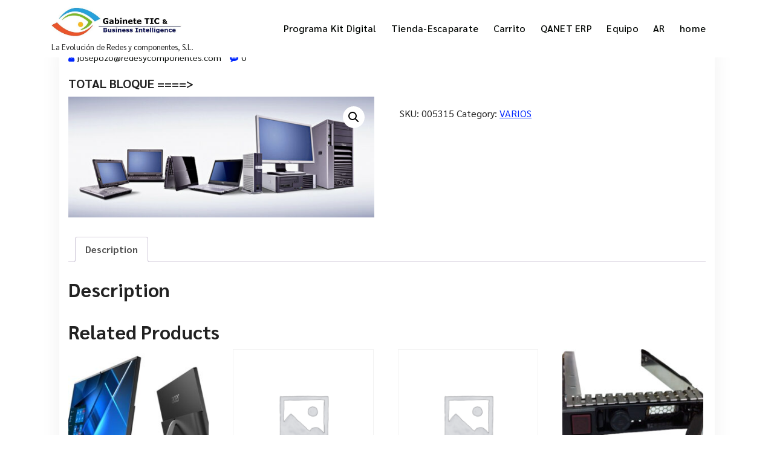

--- FILE ---
content_type: text/html; charset=UTF-8
request_url: https://gabinetetic.es/product/total-bloque/
body_size: 17316
content:
<!DOCTYPE html>
<html dir="ltr" lang="es" prefix="og: https://ogp.me/ns#">
	<head>
		<meta charset="UTF-8">
		<meta name="viewport" content="width=device-width, initial-scale=1">
		<link rel="profile" href="https://gmpg.org/xfn/11">
		
		<link rel="dns-prefetch" href="//cdn.hu-manity.co" />
		<!-- Cookie Compliance -->
		<script type="text/javascript">var huOptions = {"appID":"gabinetetices-20ed38b","currentLanguage":"es","blocking":false,"globalCookie":false};</script>
		<script type="text/javascript" src="//cdn.hu-manity.co/hu-banner.min.js"></script><title>TOTAL BLOQUE ====&gt; - Gabinete Tic</title>

		<!-- All in One SEO 4.6.0 - aioseo.com -->
		<meta name="robots" content="max-image-preview:large" />
		<link rel="canonical" href="https://gabinetetic.es/product/total-bloque/" />
		<meta name="generator" content="All in One SEO (AIOSEO) 4.6.0" />
		<meta property="og:locale" content="es_ES" />
		<meta property="og:site_name" content="Gabinete Tic - La Evolución de Redes y componentes, S.L." />
		<meta property="og:type" content="article" />
		<meta property="og:title" content="TOTAL BLOQUE ====&gt; - Gabinete Tic" />
		<meta property="og:url" content="https://gabinetetic.es/product/total-bloque/" />
		<meta property="og:image" content="https://gabinetetic.es/wp-content/uploads/2021/11/cropped-cropped-JP-LogoyTextoColor.jpg" />
		<meta property="og:image:secure_url" content="https://gabinetetic.es/wp-content/uploads/2021/11/cropped-cropped-JP-LogoyTextoColor.jpg" />
		<meta property="article:published_time" content="2022-03-28T13:19:56+00:00" />
		<meta property="article:modified_time" content="2022-05-25T06:46:08+00:00" />
		<meta name="twitter:card" content="summary" />
		<meta name="twitter:title" content="TOTAL BLOQUE ====&gt; - Gabinete Tic" />
		<meta name="twitter:image" content="https://gabinetetic.es/wp-content/uploads/2021/11/cropped-cropped-JP-LogoyTextoColor.jpg" />
		<script type="application/ld+json" class="aioseo-schema">
			{"@context":"https:\/\/schema.org","@graph":[{"@type":"BreadcrumbList","@id":"https:\/\/gabinetetic.es\/product\/total-bloque\/#breadcrumblist","itemListElement":[{"@type":"ListItem","@id":"https:\/\/gabinetetic.es\/#listItem","position":1,"name":"Hogar","item":"https:\/\/gabinetetic.es\/","nextItem":"https:\/\/gabinetetic.es\/product\/total-bloque\/#listItem"},{"@type":"ListItem","@id":"https:\/\/gabinetetic.es\/product\/total-bloque\/#listItem","position":2,"name":"TOTAL BLOQUE ====&gt;","previousItem":"https:\/\/gabinetetic.es\/#listItem"}]},{"@type":"ItemPage","@id":"https:\/\/gabinetetic.es\/product\/total-bloque\/#itempage","url":"https:\/\/gabinetetic.es\/product\/total-bloque\/","name":"TOTAL BLOQUE ====> - Gabinete Tic","inLanguage":"es-ES","isPartOf":{"@id":"https:\/\/gabinetetic.es\/#website"},"breadcrumb":{"@id":"https:\/\/gabinetetic.es\/product\/total-bloque\/#breadcrumblist"},"image":{"@type":"ImageObject","url":"https:\/\/gabinetetic.es\/wp-content\/uploads\/2022\/03\/005315.jpg","@id":"https:\/\/gabinetetic.es\/product\/total-bloque\/#mainImage","width":780,"height":308},"primaryImageOfPage":{"@id":"https:\/\/gabinetetic.es\/product\/total-bloque\/#mainImage"},"datePublished":"2022-03-28T15:19:56+02:00","dateModified":"2022-05-25T08:46:08+02:00"},{"@type":"Organization","@id":"https:\/\/gabinetetic.es\/#organization","name":"gabinetetic.es","url":"https:\/\/gabinetetic.es\/","logo":{"@type":"ImageObject","url":"https:\/\/gabinetetic.es\/wp-content\/uploads\/2021\/11\/cropped-JP-LogoyTextoColor.jpg","@id":"https:\/\/gabinetetic.es\/product\/total-bloque\/#organizationLogo","width":862,"height":360},"image":{"@id":"https:\/\/gabinetetic.es\/product\/total-bloque\/#organizationLogo"},"contactPoint":{"@type":"ContactPoint","telephone":"+34957600434","contactType":"Customer Support"}},{"@type":"WebSite","@id":"https:\/\/gabinetetic.es\/#website","url":"https:\/\/gabinetetic.es\/","name":"Gabinete Tic","description":"La Evoluci\u00f3n de Redes y componentes, S.L.","inLanguage":"es-ES","publisher":{"@id":"https:\/\/gabinetetic.es\/#organization"}}]}
		</script>
		<!-- All in One SEO -->

<script>window._wca = window._wca || [];</script>
<link rel='dns-prefetch' href='//stats.wp.com' />
<link rel='dns-prefetch' href='//fonts.googleapis.com' />
<link rel="alternate" type="application/rss+xml" title="Gabinete Tic &raquo; Feed" href="https://gabinetetic.es/feed/" />
<link rel="alternate" type="application/rss+xml" title="Gabinete Tic &raquo; Feed de los comentarios" href="https://gabinetetic.es/comments/feed/" />
<link rel="alternate" type="application/rss+xml" title="Gabinete Tic &raquo; Comentario TOTAL BLOQUE ====&gt; del feed" href="https://gabinetetic.es/product/total-bloque/feed/" />
<link rel="alternate" title="oEmbed (JSON)" type="application/json+oembed" href="https://gabinetetic.es/wp-json/oembed/1.0/embed?url=https%3A%2F%2Fgabinetetic.es%2Fproduct%2Ftotal-bloque%2F" />
<link rel="alternate" title="oEmbed (XML)" type="text/xml+oembed" href="https://gabinetetic.es/wp-json/oembed/1.0/embed?url=https%3A%2F%2Fgabinetetic.es%2Fproduct%2Ftotal-bloque%2F&#038;format=xml" />
<style id='wp-img-auto-sizes-contain-inline-css' type='text/css'>
img:is([sizes=auto i],[sizes^="auto," i]){contain-intrinsic-size:3000px 1500px}
/*# sourceURL=wp-img-auto-sizes-contain-inline-css */
</style>

<style id='cf-frontend-style-inline-css' type='text/css'>
@font-face {
	font-family: 'Gill Standar regular';
	font-weight: 100;
	font-display: auto;
	src: url('https://gabinetetic.es/wp-content/uploads/2022/03/gill-sans-mt-std-light.otf') format('OpenType');
}
@font-face {
	font-family: 'Gill Sans';
	font-weight: 100;
	font-display: auto;
	src: url('https://gabinetetic.es/wp-content/uploads/2022/03/gill-sans-1.otf') format('OpenType');
}
@font-face {
	font-family: 'Gill Sans';
	font-weight: 100;
	font-display: auto;
	src: url('https://gabinetetic.es/wp-content/uploads/2022/03/gill-sans-1.otf') format('OpenType');
}
@font-face {
	font-family: 'Gill Light Italic';
	font-weight: 100;
	font-display: auto;
	src: url('https://gabinetetic.es/wp-content/uploads/2022/03/gill-sans-light-italic-1.ttf') format('truetype');
}
@font-face {
	font-family: 'Gill Light Italic';
	font-weight: 100;
	font-display: auto;
	src: url('https://gabinetetic.es/wp-content/uploads/2022/03/gill-sans-light-italic-1.ttf') format('truetype');
}
/*# sourceURL=cf-frontend-style-inline-css */
</style>
<style id='wp-emoji-styles-inline-css' type='text/css'>

	img.wp-smiley, img.emoji {
		display: inline !important;
		border: none !important;
		box-shadow: none !important;
		height: 1em !important;
		width: 1em !important;
		margin: 0 0.07em !important;
		vertical-align: -0.1em !important;
		background: none !important;
		padding: 0 !important;
	}
/*# sourceURL=wp-emoji-styles-inline-css */
</style>
<link rel='stylesheet' id='wp-block-library-css' href='https://gabinetetic.es/wp-includes/css/dist/block-library/style.min.css?ver=6.9' type='text/css' media='all' />
<style id='wp-block-library-inline-css' type='text/css'>
.has-text-align-justify{text-align:justify;}

/*# sourceURL=wp-block-library-inline-css */
</style><style id='global-styles-inline-css' type='text/css'>
:root{--wp--preset--aspect-ratio--square: 1;--wp--preset--aspect-ratio--4-3: 4/3;--wp--preset--aspect-ratio--3-4: 3/4;--wp--preset--aspect-ratio--3-2: 3/2;--wp--preset--aspect-ratio--2-3: 2/3;--wp--preset--aspect-ratio--16-9: 16/9;--wp--preset--aspect-ratio--9-16: 9/16;--wp--preset--color--black: #000000;--wp--preset--color--cyan-bluish-gray: #abb8c3;--wp--preset--color--white: #ffffff;--wp--preset--color--pale-pink: #f78da7;--wp--preset--color--vivid-red: #cf2e2e;--wp--preset--color--luminous-vivid-orange: #ff6900;--wp--preset--color--luminous-vivid-amber: #fcb900;--wp--preset--color--light-green-cyan: #7bdcb5;--wp--preset--color--vivid-green-cyan: #00d084;--wp--preset--color--pale-cyan-blue: #8ed1fc;--wp--preset--color--vivid-cyan-blue: #0693e3;--wp--preset--color--vivid-purple: #9b51e0;--wp--preset--gradient--vivid-cyan-blue-to-vivid-purple: linear-gradient(135deg,rgb(6,147,227) 0%,rgb(155,81,224) 100%);--wp--preset--gradient--light-green-cyan-to-vivid-green-cyan: linear-gradient(135deg,rgb(122,220,180) 0%,rgb(0,208,130) 100%);--wp--preset--gradient--luminous-vivid-amber-to-luminous-vivid-orange: linear-gradient(135deg,rgb(252,185,0) 0%,rgb(255,105,0) 100%);--wp--preset--gradient--luminous-vivid-orange-to-vivid-red: linear-gradient(135deg,rgb(255,105,0) 0%,rgb(207,46,46) 100%);--wp--preset--gradient--very-light-gray-to-cyan-bluish-gray: linear-gradient(135deg,rgb(238,238,238) 0%,rgb(169,184,195) 100%);--wp--preset--gradient--cool-to-warm-spectrum: linear-gradient(135deg,rgb(74,234,220) 0%,rgb(151,120,209) 20%,rgb(207,42,186) 40%,rgb(238,44,130) 60%,rgb(251,105,98) 80%,rgb(254,248,76) 100%);--wp--preset--gradient--blush-light-purple: linear-gradient(135deg,rgb(255,206,236) 0%,rgb(152,150,240) 100%);--wp--preset--gradient--blush-bordeaux: linear-gradient(135deg,rgb(254,205,165) 0%,rgb(254,45,45) 50%,rgb(107,0,62) 100%);--wp--preset--gradient--luminous-dusk: linear-gradient(135deg,rgb(255,203,112) 0%,rgb(199,81,192) 50%,rgb(65,88,208) 100%);--wp--preset--gradient--pale-ocean: linear-gradient(135deg,rgb(255,245,203) 0%,rgb(182,227,212) 50%,rgb(51,167,181) 100%);--wp--preset--gradient--electric-grass: linear-gradient(135deg,rgb(202,248,128) 0%,rgb(113,206,126) 100%);--wp--preset--gradient--midnight: linear-gradient(135deg,rgb(2,3,129) 0%,rgb(40,116,252) 100%);--wp--preset--font-size--small: 13px;--wp--preset--font-size--medium: 20px;--wp--preset--font-size--large: 36px;--wp--preset--font-size--x-large: 42px;--wp--preset--spacing--20: 0.44rem;--wp--preset--spacing--30: 0.67rem;--wp--preset--spacing--40: 1rem;--wp--preset--spacing--50: 1.5rem;--wp--preset--spacing--60: 2.25rem;--wp--preset--spacing--70: 3.38rem;--wp--preset--spacing--80: 5.06rem;--wp--preset--shadow--natural: 6px 6px 9px rgba(0, 0, 0, 0.2);--wp--preset--shadow--deep: 12px 12px 50px rgba(0, 0, 0, 0.4);--wp--preset--shadow--sharp: 6px 6px 0px rgba(0, 0, 0, 0.2);--wp--preset--shadow--outlined: 6px 6px 0px -3px rgb(255, 255, 255), 6px 6px rgb(0, 0, 0);--wp--preset--shadow--crisp: 6px 6px 0px rgb(0, 0, 0);}:where(.is-layout-flex){gap: 0.5em;}:where(.is-layout-grid){gap: 0.5em;}body .is-layout-flex{display: flex;}.is-layout-flex{flex-wrap: wrap;align-items: center;}.is-layout-flex > :is(*, div){margin: 0;}body .is-layout-grid{display: grid;}.is-layout-grid > :is(*, div){margin: 0;}:where(.wp-block-columns.is-layout-flex){gap: 2em;}:where(.wp-block-columns.is-layout-grid){gap: 2em;}:where(.wp-block-post-template.is-layout-flex){gap: 1.25em;}:where(.wp-block-post-template.is-layout-grid){gap: 1.25em;}.has-black-color{color: var(--wp--preset--color--black) !important;}.has-cyan-bluish-gray-color{color: var(--wp--preset--color--cyan-bluish-gray) !important;}.has-white-color{color: var(--wp--preset--color--white) !important;}.has-pale-pink-color{color: var(--wp--preset--color--pale-pink) !important;}.has-vivid-red-color{color: var(--wp--preset--color--vivid-red) !important;}.has-luminous-vivid-orange-color{color: var(--wp--preset--color--luminous-vivid-orange) !important;}.has-luminous-vivid-amber-color{color: var(--wp--preset--color--luminous-vivid-amber) !important;}.has-light-green-cyan-color{color: var(--wp--preset--color--light-green-cyan) !important;}.has-vivid-green-cyan-color{color: var(--wp--preset--color--vivid-green-cyan) !important;}.has-pale-cyan-blue-color{color: var(--wp--preset--color--pale-cyan-blue) !important;}.has-vivid-cyan-blue-color{color: var(--wp--preset--color--vivid-cyan-blue) !important;}.has-vivid-purple-color{color: var(--wp--preset--color--vivid-purple) !important;}.has-black-background-color{background-color: var(--wp--preset--color--black) !important;}.has-cyan-bluish-gray-background-color{background-color: var(--wp--preset--color--cyan-bluish-gray) !important;}.has-white-background-color{background-color: var(--wp--preset--color--white) !important;}.has-pale-pink-background-color{background-color: var(--wp--preset--color--pale-pink) !important;}.has-vivid-red-background-color{background-color: var(--wp--preset--color--vivid-red) !important;}.has-luminous-vivid-orange-background-color{background-color: var(--wp--preset--color--luminous-vivid-orange) !important;}.has-luminous-vivid-amber-background-color{background-color: var(--wp--preset--color--luminous-vivid-amber) !important;}.has-light-green-cyan-background-color{background-color: var(--wp--preset--color--light-green-cyan) !important;}.has-vivid-green-cyan-background-color{background-color: var(--wp--preset--color--vivid-green-cyan) !important;}.has-pale-cyan-blue-background-color{background-color: var(--wp--preset--color--pale-cyan-blue) !important;}.has-vivid-cyan-blue-background-color{background-color: var(--wp--preset--color--vivid-cyan-blue) !important;}.has-vivid-purple-background-color{background-color: var(--wp--preset--color--vivid-purple) !important;}.has-black-border-color{border-color: var(--wp--preset--color--black) !important;}.has-cyan-bluish-gray-border-color{border-color: var(--wp--preset--color--cyan-bluish-gray) !important;}.has-white-border-color{border-color: var(--wp--preset--color--white) !important;}.has-pale-pink-border-color{border-color: var(--wp--preset--color--pale-pink) !important;}.has-vivid-red-border-color{border-color: var(--wp--preset--color--vivid-red) !important;}.has-luminous-vivid-orange-border-color{border-color: var(--wp--preset--color--luminous-vivid-orange) !important;}.has-luminous-vivid-amber-border-color{border-color: var(--wp--preset--color--luminous-vivid-amber) !important;}.has-light-green-cyan-border-color{border-color: var(--wp--preset--color--light-green-cyan) !important;}.has-vivid-green-cyan-border-color{border-color: var(--wp--preset--color--vivid-green-cyan) !important;}.has-pale-cyan-blue-border-color{border-color: var(--wp--preset--color--pale-cyan-blue) !important;}.has-vivid-cyan-blue-border-color{border-color: var(--wp--preset--color--vivid-cyan-blue) !important;}.has-vivid-purple-border-color{border-color: var(--wp--preset--color--vivid-purple) !important;}.has-vivid-cyan-blue-to-vivid-purple-gradient-background{background: var(--wp--preset--gradient--vivid-cyan-blue-to-vivid-purple) !important;}.has-light-green-cyan-to-vivid-green-cyan-gradient-background{background: var(--wp--preset--gradient--light-green-cyan-to-vivid-green-cyan) !important;}.has-luminous-vivid-amber-to-luminous-vivid-orange-gradient-background{background: var(--wp--preset--gradient--luminous-vivid-amber-to-luminous-vivid-orange) !important;}.has-luminous-vivid-orange-to-vivid-red-gradient-background{background: var(--wp--preset--gradient--luminous-vivid-orange-to-vivid-red) !important;}.has-very-light-gray-to-cyan-bluish-gray-gradient-background{background: var(--wp--preset--gradient--very-light-gray-to-cyan-bluish-gray) !important;}.has-cool-to-warm-spectrum-gradient-background{background: var(--wp--preset--gradient--cool-to-warm-spectrum) !important;}.has-blush-light-purple-gradient-background{background: var(--wp--preset--gradient--blush-light-purple) !important;}.has-blush-bordeaux-gradient-background{background: var(--wp--preset--gradient--blush-bordeaux) !important;}.has-luminous-dusk-gradient-background{background: var(--wp--preset--gradient--luminous-dusk) !important;}.has-pale-ocean-gradient-background{background: var(--wp--preset--gradient--pale-ocean) !important;}.has-electric-grass-gradient-background{background: var(--wp--preset--gradient--electric-grass) !important;}.has-midnight-gradient-background{background: var(--wp--preset--gradient--midnight) !important;}.has-small-font-size{font-size: var(--wp--preset--font-size--small) !important;}.has-medium-font-size{font-size: var(--wp--preset--font-size--medium) !important;}.has-large-font-size{font-size: var(--wp--preset--font-size--large) !important;}.has-x-large-font-size{font-size: var(--wp--preset--font-size--x-large) !important;}
/*# sourceURL=global-styles-inline-css */
</style>

<style id='classic-theme-styles-inline-css' type='text/css'>
/*! This file is auto-generated */
.wp-block-button__link{color:#fff;background-color:#32373c;border-radius:9999px;box-shadow:none;text-decoration:none;padding:calc(.667em + 2px) calc(1.333em + 2px);font-size:1.125em}.wp-block-file__button{background:#32373c;color:#fff;text-decoration:none}
/*# sourceURL=/wp-includes/css/classic-themes.min.css */
</style>
<link rel='stylesheet' id='wpdm-font-awesome-css' href='https://gabinetetic.es/wp-content/plugins/download-manager/assets/fontawesome/css/all.min.css?ver=6.9' type='text/css' media='all' />
<link rel='stylesheet' id='wpdm-frontend-css-css' href='https://gabinetetic.es/wp-content/plugins/download-manager/assets/bootstrap/css/bootstrap.min.css?ver=6.9' type='text/css' media='all' />
<link rel='stylesheet' id='wpdm-front-css' href='https://gabinetetic.es/wp-content/plugins/download-manager/assets/css/front.css?ver=6.9' type='text/css' media='all' />
<link rel='stylesheet' id='photoswipe-css' href='https://gabinetetic.es/wp-content/plugins/woocommerce/assets/css/photoswipe/photoswipe.min.css?ver=8.7.2' type='text/css' media='all' />
<link rel='stylesheet' id='photoswipe-default-skin-css' href='https://gabinetetic.es/wp-content/plugins/woocommerce/assets/css/photoswipe/default-skin/default-skin.min.css?ver=8.7.2' type='text/css' media='all' />
<link rel='stylesheet' id='woocommerce-layout-css' href='https://gabinetetic.es/wp-content/plugins/woocommerce/assets/css/woocommerce-layout.css?ver=8.7.2' type='text/css' media='all' />
<style id='woocommerce-layout-inline-css' type='text/css'>

	.infinite-scroll .woocommerce-pagination {
		display: none;
	}
/*# sourceURL=woocommerce-layout-inline-css */
</style>
<link rel='stylesheet' id='woocommerce-smallscreen-css' href='https://gabinetetic.es/wp-content/plugins/woocommerce/assets/css/woocommerce-smallscreen.css?ver=8.7.2' type='text/css' media='only screen and (max-width: 768px)' />
<link rel='stylesheet' id='woocommerce-general-css' href='https://gabinetetic.es/wp-content/plugins/woocommerce/assets/css/woocommerce.css?ver=8.7.2' type='text/css' media='all' />
<style id='woocommerce-inline-inline-css' type='text/css'>
.woocommerce form .form-row .required { visibility: visible; }
/*# sourceURL=woocommerce-inline-inline-css */
</style>
<link rel='stylesheet' id='wp-live-chat-support-css' href='https://gabinetetic.es/wp-content/plugins/wp-live-chat-support/public/css/wplc-plugin-public.css?ver=10.0.17' type='text/css' media='all' />
<link rel='stylesheet' id='aws-style-css' href='https://gabinetetic.es/wp-content/plugins/advanced-woo-search/assets/css/common.min.css?ver=3.04' type='text/css' media='all' />
<link rel='stylesheet' id='bootstrap-min-css' href='https://gabinetetic.es/wp-content/themes/metasoft/assets/css/bootstrap.min.css?ver=6.9' type='text/css' media='all' />
<link rel='stylesheet' id='owl-carousel-min-css' href='https://gabinetetic.es/wp-content/themes/metasoft/assets/css/owl.carousel.min.css?ver=6.9' type='text/css' media='all' />
<link rel='stylesheet' id='font-awesome-css' href='https://gabinetetic.es/wp-content/plugins/elementor/assets/lib/font-awesome/css/font-awesome.min.css?ver=4.7.0' type='text/css' media='all' />
<link rel='stylesheet' id='metasoft-editor-style-css' href='https://gabinetetic.es/wp-content/themes/metasoft/assets/css/editor-style.css?ver=6.9' type='text/css' media='all' />
<link rel='stylesheet' id='metasoft-menus-css' href='https://gabinetetic.es/wp-content/themes/metasoft/assets/css/mainmenu.css?ver=6.9' type='text/css' media='all' />
<link rel='stylesheet' id='metasoft-widgets-css' href='https://gabinetetic.es/wp-content/themes/metasoft/assets/css/widgets.css?ver=6.9' type='text/css' media='all' />
<link rel='stylesheet' id='metasoft-main-css' href='https://gabinetetic.es/wp-content/themes/metasoft/assets/css/main.css?ver=6.9' type='text/css' media='all' />
<link rel='stylesheet' id='metasoft-media-query-css' href='https://gabinetetic.es/wp-content/themes/metasoft/assets/css/responsive.css?ver=6.9' type='text/css' media='all' />
<link rel='stylesheet' id='metasoft-style-css' href='https://gabinetetic.es/wp-content/themes/metasoft/style.css?ver=6.9' type='text/css' media='all' />
<style id='metasoft-style-inline-css' type='text/css'>
.header-transparent .breadcrumb-area {
					min-height: 300px;
				}

.logo img, .mobile-logo img {
					max-width: 238px;
				}
 body{ 
			font-size: 16px;
			line-height: 1.5;
			text-transform: inherit;
			font-style: inherit;
		}
 h1{ 
				font-size: px;
				line-height: ;
				text-transform: inherit;
				font-style: inherit;
			}
 h2{ 
				font-size: px;
				line-height: ;
				text-transform: capitalize;
				font-style: inherit;
			}
 h3{ 
				font-size: px;
				line-height: ;
				text-transform: inherit;
				font-style: inherit;
			}
 h4{ 
				font-size: px;
				line-height: ;
				text-transform: inherit;
				font-style: inherit;
			}
 h5{ 
				font-size: px;
				line-height: ;
				text-transform: inherit;
				font-style: inherit;
			}
 h6{ 
				font-size: px;
				line-height: ;
				text-transform: inherit;
				font-style: inherit;
			}
.theme-slider:after {
				opacity: 0.5;
			}

/*# sourceURL=metasoft-style-inline-css */
</style>
<link rel='stylesheet' id='metasoft-fonts-css' href='//fonts.googleapis.com/css?family=Sarabun%3Aital%2Cwght%400%2C100%3B0%2C200%3B0%2C300%3B0%2C400%3B0%2C500%3B0%2C600%3B0%2C700%3B0%2C800%3B1%2C100%3B1%2C200%3B1%2C300%3B1%2C400%3B1%2C500%3B1%2C600%3B1%2C700%3B1%2C800%26display%3Dswap&#038;subset=latin%2Clatin-ext' type='text/css' media='all' />
<link rel='stylesheet' id='animate-css' href='https://gabinetetic.es/wp-content/plugins/clever-fox//inc/assets/css/animate.css?ver=6.9' type='text/css' media='all' />
<link rel='stylesheet' id='tablepress-default-css' href='https://gabinetetic.es/wp-content/plugins/tablepress/css/build/default.css?ver=2.3' type='text/css' media='all' />
<script type="text/javascript" src="https://gabinetetic.es/wp-includes/js/jquery/jquery.min.js?ver=3.7.1" id="jquery-core-js"></script>
<script type="text/javascript" src="https://gabinetetic.es/wp-includes/js/jquery/jquery-migrate.min.js?ver=3.4.1" id="jquery-migrate-js"></script>
<script type="text/javascript" src="https://gabinetetic.es/wp-content/plugins/download-manager/assets/bootstrap/js/popper.min.js?ver=6.9" id="wpdm-poper-js"></script>
<script type="text/javascript" src="https://gabinetetic.es/wp-content/plugins/download-manager/assets/bootstrap/js/bootstrap.min.js?ver=6.9" id="wpdm-frontend-js-js"></script>
<script type="text/javascript" id="wpdm-frontjs-js-extra">
/* <![CDATA[ */
var wpdm_url = {"home":"https://gabinetetic.es/","site":"https://gabinetetic.es/","ajax":"https://gabinetetic.es/wp-admin/admin-ajax.php"};
var wpdm_js = {"spinner":"\u003Ci class=\"fas fa-sun fa-spin\"\u003E\u003C/i\u003E","client_id":"5e7adaa361e85cccc6b61665171dd75c"};
var wpdm_strings = {"pass_var":"\u00a1Contrase\u00f1a verificada!","pass_var_q":"Haz clic en el bot\u00f3n siguiente para iniciar la descarga.","start_dl":"Iniciar descarga"};
//# sourceURL=wpdm-frontjs-js-extra
/* ]]> */
</script>
<script type="text/javascript" src="https://gabinetetic.es/wp-content/plugins/download-manager/assets/js/front.js?ver=3.2.89" id="wpdm-frontjs-js"></script>
<script type="text/javascript" src="https://gabinetetic.es/wp-content/plugins/woocommerce/assets/js/jquery-blockui/jquery.blockUI.min.js?ver=2.7.0-wc.8.7.2" id="jquery-blockui-js" defer="defer" data-wp-strategy="defer"></script>
<script type="text/javascript" id="wc-add-to-cart-js-extra">
/* <![CDATA[ */
var wc_add_to_cart_params = {"ajax_url":"/wp-admin/admin-ajax.php","wc_ajax_url":"/?wc-ajax=%%endpoint%%","i18n_view_cart":"View cart","cart_url":"https://gabinetetic.es/basket/","is_cart":"","cart_redirect_after_add":"no"};
//# sourceURL=wc-add-to-cart-js-extra
/* ]]> */
</script>
<script type="text/javascript" src="https://gabinetetic.es/wp-content/plugins/woocommerce/assets/js/frontend/add-to-cart.min.js?ver=8.7.2" id="wc-add-to-cart-js" defer="defer" data-wp-strategy="defer"></script>
<script type="text/javascript" src="https://gabinetetic.es/wp-content/plugins/woocommerce/assets/js/zoom/jquery.zoom.min.js?ver=1.7.21-wc.8.7.2" id="zoom-js" defer="defer" data-wp-strategy="defer"></script>
<script type="text/javascript" src="https://gabinetetic.es/wp-content/plugins/woocommerce/assets/js/flexslider/jquery.flexslider.min.js?ver=2.7.2-wc.8.7.2" id="flexslider-js" defer="defer" data-wp-strategy="defer"></script>
<script type="text/javascript" src="https://gabinetetic.es/wp-content/plugins/woocommerce/assets/js/photoswipe/photoswipe.min.js?ver=4.1.1-wc.8.7.2" id="photoswipe-js" defer="defer" data-wp-strategy="defer"></script>
<script type="text/javascript" src="https://gabinetetic.es/wp-content/plugins/woocommerce/assets/js/photoswipe/photoswipe-ui-default.min.js?ver=4.1.1-wc.8.7.2" id="photoswipe-ui-default-js" defer="defer" data-wp-strategy="defer"></script>
<script type="text/javascript" id="wc-single-product-js-extra">
/* <![CDATA[ */
var wc_single_product_params = {"i18n_required_rating_text":"Please select a rating","review_rating_required":"yes","flexslider":{"rtl":false,"animation":"slide","smoothHeight":true,"directionNav":false,"controlNav":"thumbnails","slideshow":false,"animationSpeed":500,"animationLoop":false,"allowOneSlide":false},"zoom_enabled":"1","zoom_options":[],"photoswipe_enabled":"1","photoswipe_options":{"shareEl":false,"closeOnScroll":false,"history":false,"hideAnimationDuration":0,"showAnimationDuration":0},"flexslider_enabled":"1"};
//# sourceURL=wc-single-product-js-extra
/* ]]> */
</script>
<script type="text/javascript" src="https://gabinetetic.es/wp-content/plugins/woocommerce/assets/js/frontend/single-product.min.js?ver=8.7.2" id="wc-single-product-js" defer="defer" data-wp-strategy="defer"></script>
<script type="text/javascript" src="https://gabinetetic.es/wp-content/plugins/woocommerce/assets/js/js-cookie/js.cookie.min.js?ver=2.1.4-wc.8.7.2" id="js-cookie-js" defer="defer" data-wp-strategy="defer"></script>
<script type="text/javascript" id="woocommerce-js-extra">
/* <![CDATA[ */
var woocommerce_params = {"ajax_url":"/wp-admin/admin-ajax.php","wc_ajax_url":"/?wc-ajax=%%endpoint%%"};
//# sourceURL=woocommerce-js-extra
/* ]]> */
</script>
<script type="text/javascript" src="https://gabinetetic.es/wp-content/plugins/woocommerce/assets/js/frontend/woocommerce.min.js?ver=8.7.2" id="woocommerce-js" defer="defer" data-wp-strategy="defer"></script>
<script type="text/javascript" id="WCPAY_ASSETS-js-extra">
/* <![CDATA[ */
var wcpayAssets = {"url":"https://gabinetetic.es/wp-content/plugins/woocommerce-payments/dist/"};
//# sourceURL=WCPAY_ASSETS-js-extra
/* ]]> */
</script>
<script type="text/javascript" src="https://stats.wp.com/s-202603.js" id="woocommerce-analytics-js" defer="defer" data-wp-strategy="defer"></script>
<script type="text/javascript" src="https://gabinetetic.es/wp-content/themes/metasoft/assets/js/owl.carousel.min.js?ver=1" id="owl-carousel-js"></script>
<link rel="https://api.w.org/" href="https://gabinetetic.es/wp-json/" /><link rel="alternate" title="JSON" type="application/json" href="https://gabinetetic.es/wp-json/wp/v2/product/1769" /><link rel="EditURI" type="application/rsd+xml" title="RSD" href="https://gabinetetic.es/xmlrpc.php?rsd" />
<meta name="generator" content="WordPress 6.9" />
<meta name="generator" content="WooCommerce 8.7.2" />
<link rel='shortlink' href='https://gabinetetic.es/?p=1769' />
<style type='text/css'> .ae_data .elementor-editor-element-setting {
            display:none !important;
            }
            </style>	<style>img#wpstats{display:none}</style>
			<noscript><style>.woocommerce-product-gallery{ opacity: 1 !important; }</style></noscript>
	<meta name="generator" content="Elementor 3.20.4; features: e_optimized_assets_loading, e_optimized_css_loading, e_font_icon_svg, additional_custom_breakpoints, block_editor_assets_optimize, e_image_loading_optimization; settings: css_print_method-external, google_font-enabled, font_display-auto">
	<style type="text/css">
			body .header h4.site-title,
		body .header p.site-description {
			color: #181b1e;
		}
		</style>
	<link rel="icon" href="https://gabinetetic.es/wp-content/uploads/2021/12/Icono-JP-512X512-100x100.jpg" sizes="32x32" />
<link rel="icon" href="https://gabinetetic.es/wp-content/uploads/2021/12/Icono-JP-512X512-250x250.jpg" sizes="192x192" />
<link rel="apple-touch-icon" href="https://gabinetetic.es/wp-content/uploads/2021/12/Icono-JP-512X512-250x250.jpg" />
<meta name="msapplication-TileImage" content="https://gabinetetic.es/wp-content/uploads/2021/12/Icono-JP-512X512-300x300.jpg" />
		<style type="text/css" id="wp-custom-css">
			.botonVolver {
	display: block;
	background-color: #002CF3;
	color: white;
	border: solid 0px black;
	margin: 0 auto !important;
  position: relative;
  z-index: 9999;
}

.botonVolverBusquedas {
	display: block;
	background-color: #002CF3;
	color: white;
	border: solid 0px black;
}

.search-results img {
  max-width: 275px;
  height: auto;
	margin: auto;
}
.search-results {
	
  display: flex;
  flex-direction: column;
}
div .post-thumbnail {
	display: flex;
  flex-direction: column;
}
.advanced-woo-search .aws-btn-submit {
  background-color: #273746;
  color: #fff;
  border: none;
  padding: 10px 20px;
  font-weight: bold;
  cursor: pointer;
}
div.aws-container {
	margin-top: 10px;
}

input.qty {
    width: 60px;
    height: 30px;
    font-size: 16px;
    text-align: center;
    border: 1px solid #ddd;
    border-radius: 3px;
    padding: 5px;
}

#coupon_code {
	 width: 100%;
   padding: 10px;
   font-size: 16px;
}
		</style>
		<meta name="generator" content="WordPress Download Manager 3.2.89" />
                <style>
        /* WPDM Link Template Styles */        </style>
                <style>

            :root {
                --color-primary: #4a8eff;
                --color-primary-rgb: 74, 142, 255;
                --color-primary-hover: #5998ff;
                --color-primary-active: #3281ff;
                --color-secondary: #6c757d;
                --color-secondary-rgb: 108, 117, 125;
                --color-secondary-hover: #6c757d;
                --color-secondary-active: #6c757d;
                --color-success: #018e11;
                --color-success-rgb: 1, 142, 17;
                --color-success-hover: #0aad01;
                --color-success-active: #0c8c01;
                --color-info: #2CA8FF;
                --color-info-rgb: 44, 168, 255;
                --color-info-hover: #2CA8FF;
                --color-info-active: #2CA8FF;
                --color-warning: #FFB236;
                --color-warning-rgb: 255, 178, 54;
                --color-warning-hover: #FFB236;
                --color-warning-active: #FFB236;
                --color-danger: #ff5062;
                --color-danger-rgb: 255, 80, 98;
                --color-danger-hover: #ff5062;
                --color-danger-active: #ff5062;
                --color-green: #30b570;
                --color-blue: #0073ff;
                --color-purple: #8557D3;
                --color-red: #ff5062;
                --color-muted: rgba(69, 89, 122, 0.6);
                --wpdm-font: "Rubik", -apple-system, BlinkMacSystemFont, "Segoe UI", Roboto, Helvetica, Arial, sans-serif, "Apple Color Emoji", "Segoe UI Emoji", "Segoe UI Symbol";
            }

            .wpdm-download-link.btn.btn-primary {
                border-radius: 4px;
            }


        </style>
        	</head>
	
<body class="wp-singular product-template-default single single-product postid-1769 wp-custom-logo wp-theme-metasoft header-transparent theme-metasoft cookies-not-set woocommerce woocommerce-page woocommerce-no-js elementor-default elementor-kit-5">

	<div id="page" class="site">
		<a class="skip-link screen-reader-text" href="#content">Saltar al contenido</a>
	
	    <!-- Header Start -->
    <header id="header-section" class="main-header">
		 <!-- Main Navigation Start -->
        <div class="navigation-wrapper">
            <!-- Start Desktop Menu -->
            <div class="main-navigation-area d-none d-lg-block">
                <div class="main-navigation">
                    <div class="container not-sticky">
                        <div class="row">
                            <div class="col-3 my-auto">
                                <div class="logo">
                                    <a href="https://gabinetetic.es/" class="custom-logo-link" rel="home"><img fetchpriority="high" width="804" height="208" src="https://gabinetetic.es/wp-content/uploads/2021/11/cropped-cropped-JP-LogoyTextoColor.jpg" class="custom-logo" alt="Gabinete Tic" decoding="async" srcset="https://gabinetetic.es/wp-content/uploads/2021/11/cropped-cropped-JP-LogoyTextoColor.jpg 804w, https://gabinetetic.es/wp-content/uploads/2021/11/cropped-cropped-JP-LogoyTextoColor-600x155.jpg 600w, https://gabinetetic.es/wp-content/uploads/2021/11/cropped-cropped-JP-LogoyTextoColor-300x78.jpg 300w, https://gabinetetic.es/wp-content/uploads/2021/11/cropped-cropped-JP-LogoyTextoColor-768x199.jpg 768w" sizes="(max-width: 804px) 100vw, 804px" /></a>																				<p class="site-description">La Evolución de Redes y componentes, S.L.</p>
									                                </div>
                            </div>
                            <div class="col-9 my-auto">
                                <nav class="navbar-area">
                                    <div class="main-navbar">
										<ul id="menu-menu-principal" class="main-menu"><li itemscope="itemscope" itemtype="https://www.schema.org/SiteNavigationElement" id="menu-item-1128" class="menu-item menu-item-type-post_type menu-item-object-page menu-item-home menu-item-1128 nav-item"><a title="Programa Kit Digital" href="https://gabinetetic.es/" class="nav-link">Programa Kit Digital</a></li>
<li itemscope="itemscope" itemtype="https://www.schema.org/SiteNavigationElement" id="menu-item-1420" class="menu-item menu-item-type-post_type menu-item-object-page menu-item-1420 nav-item"><a title="Tienda-Escaparate" href="https://gabinetetic.es/tienda-escaparate/" class="nav-link">Tienda-Escaparate</a></li>
<li itemscope="itemscope" itemtype="https://www.schema.org/SiteNavigationElement" id="menu-item-2898" class="menu-item menu-item-type-post_type menu-item-object-page menu-item-2898 nav-item"><a title="Carrito" href="https://gabinetetic.es/basket/" class="nav-link">Carrito</a></li>
<li itemscope="itemscope" itemtype="https://www.schema.org/SiteNavigationElement" id="menu-item-1129" class="menu-item menu-item-type-post_type menu-item-object-page menu-item-1129 nav-item"><a title="QANET ERP" href="https://gabinetetic.es/home/qanet-erp/" class="nav-link">QANET ERP</a></li>
<li itemscope="itemscope" itemtype="https://www.schema.org/SiteNavigationElement" id="menu-item-1130" class="menu-item menu-item-type-post_type menu-item-object-page menu-item-1130 nav-item"><a title="Equipo" href="https://gabinetetic.es/equipo/" class="nav-link">Equipo</a></li>
<li itemscope="itemscope" itemtype="https://www.schema.org/SiteNavigationElement" id="menu-item-2993" class="menu-item menu-item-type-post_type menu-item-object-page menu-item-2993 nav-item"><a title="AR" href="https://gabinetetic.es/acceso-restringido-2/" class="nav-link">AR</a></li>
<li itemscope="itemscope" itemtype="https://www.schema.org/SiteNavigationElement" id="menu-item-1131" class="menu-item menu-item-type-post_type menu-item-object-page menu-item-1131 nav-item"><a title="home" href="https://gabinetetic.es/home/" class="nav-link">home</a></li>
</ul>   
                                    </div>
                                    <div class="main-menu-right">
                                        <ul class="menu-right-list">
																																		
                                        </ul>
                                    </div>
                                </nav>
                            </div>
                        </div>
                    </div>
                </div>
            </div>
            <!-- End Desktop Menu -->
            <!-- Start Mobile Menu -->
           <div class="main-mobile-nav not-sticky"> 
                <div class="container">
                    <div class="row">
                        <div class="col-12">
                            <div class="main-mobile-menu">
                                <div class="mobile-logo">
                                    <div class="logo">
										 <a href="https://gabinetetic.es/" class="custom-logo-link" rel="home"><img fetchpriority="high" width="804" height="208" src="https://gabinetetic.es/wp-content/uploads/2021/11/cropped-cropped-JP-LogoyTextoColor.jpg" class="custom-logo" alt="Gabinete Tic" decoding="async" srcset="https://gabinetetic.es/wp-content/uploads/2021/11/cropped-cropped-JP-LogoyTextoColor.jpg 804w, https://gabinetetic.es/wp-content/uploads/2021/11/cropped-cropped-JP-LogoyTextoColor-600x155.jpg 600w, https://gabinetetic.es/wp-content/uploads/2021/11/cropped-cropped-JP-LogoyTextoColor-300x78.jpg 300w, https://gabinetetic.es/wp-content/uploads/2021/11/cropped-cropped-JP-LogoyTextoColor-768x199.jpg 768w" sizes="(max-width: 804px) 100vw, 804px" /></a>																						<p class="site-description">La Evolución de Redes y componentes, S.L.</p>
										                                    </div>
                                </div>
                                <div class="menu-collapse-wrap">
                                    <div class="hamburger-menu">
                                        <button type="button" class="menu-collapsed" aria-label="Menú colapsado">
                                            <div class="one"></div>
                                            <div class="two"></div>
                                            <div class="three"></div>
                                        </button>
                                    </div>
                                </div>
                                <div class="main-mobile-wrapper">
                                    <div id="mobile-menu-build" class="main-mobile-build">
                                        <button type="button" class="header-close-menu close-style" aria-label="Cerrar menú de cabecera"></button>
                                    </div>
                                    <div class="main-mobile-overlay" tabindex="-1"></div>
                                </div>
																	<div class="header-above-btn">
										<button type="button" class="header-above-collapse header-above-collapse-icon" aria-label="Colapsar encina de la cabecera"><i class="fa fa-angle-down"></i></button>
									</div>
									<div class="header-above-wrapper">
										<div id="header-above-bar" class="header-above-bar"></div>
									</div>
									
                            </div>
                        </div>
                    </div>
                </div>        
            </div>
            <!-- End Mobile Menu -->
        </div>
        <!-- Main Navigation End -->
        <!--===// Start: Header Search PopUp
        =================================-->
        <div class="header-search-popup">
            <div class="header-search-flex">
                <form method="get" class="search-form" action="https://gabinetetic.es/" aria-label="Buscar en el sitio">
                    <input type="search" class="form-control header-search-field" placeholder="Escribe tu búsqueda" name="s" id="search">
                    <button type="submit" class="search-submit"><i class="fa fa-search"></i></button>
                </form>
                <button type="button" id="header-search-close" class="close-style header-search-close" aria-label="Cerrar la ventana emergente de la búsqueda"></button>
            </div>
        </div>
        <!--===// End: Header Search PopUp
        =================================-->
    </header>
    <!-- Header End -->
		
	<div id="content" class="metasoft-content">
	<section class="blog-content bs-py-default">
	<div class="container">
		<!-- Blog Posts -->
		<div class="row row-cols-1 row-cols-md-3 g-5 wow fadeInUp">
				<div id="ms-primary-content" class="col-lg-12 col-12">
				<div class="row row-cols-1 gy-5">
					<div class="col">
																					<article id="post-1769" class="post-item post-1769 product type-product status-publish has-post-thumbnail product_cat-varios first outofstock featured taxable shipping-taxable product-type-simple">
	<div class="post-thumbnail">
				<a href="" class="post-overlay"><i class="fa fa-link"></i></a>
		<div class="post-thumb"><div class="meta-date">28 Mar, 2022</div></div>
	</div>
	<div class="post-content">
		<ul class="meta-info">
			<li class="posted-by"><a href="https://gabinetetic.es/author/josepozoredesycomponentes-com/"><i class="fa fa-user"></i>josepozo@redesycomponentes.com</a></li>
				
			<li class="comments"><a href="https://gabinetetic.es/product/total-bloque/#respond"><i class="fa fa-commenting"></i>0</a></li>
		</ul>
		<div class="post-content-inner">
			<h3 class="post-title">TOTAL BLOQUE ====&gt;</h3><div class="woocommerce">			<div class="single-product" data-product-page-preselected-id="0">
				<div class="woocommerce-notices-wrapper"></div><div id="product-1769" class="product type-product post-1769 status-publish outofstock product_cat-varios has-post-thumbnail featured taxable shipping-taxable product-type-simple">

	<div class="woocommerce-product-gallery woocommerce-product-gallery--with-images woocommerce-product-gallery--columns-4 images" data-columns="4" style="opacity: 0; transition: opacity .25s ease-in-out;">
	<div class="woocommerce-product-gallery__wrapper">
		<div data-thumb="https://gabinetetic.es/wp-content/uploads/2022/03/005315-100x100.jpg" data-thumb-alt="" class="woocommerce-product-gallery__image"><a href="https://gabinetetic.es/wp-content/uploads/2022/03/005315.jpg"><img decoding="async" width="600" height="237" src="https://gabinetetic.es/wp-content/uploads/2022/03/005315-600x237.jpg" class="wp-post-image" alt="" title="https://gabinetetic.es/wp-content/uploads/2022/03/005315.jpg" data-caption="" data-src="https://gabinetetic.es/wp-content/uploads/2022/03/005315.jpg" data-large_image="https://gabinetetic.es/wp-content/uploads/2022/03/005315.jpg" data-large_image_width="780" data-large_image_height="308" srcset="https://gabinetetic.es/wp-content/uploads/2022/03/005315-600x237.jpg 600w, https://gabinetetic.es/wp-content/uploads/2022/03/005315-300x118.jpg 300w, https://gabinetetic.es/wp-content/uploads/2022/03/005315-768x303.jpg 768w, https://gabinetetic.es/wp-content/uploads/2022/03/005315.jpg 780w" sizes="(max-width: 600px) 100vw, 600px" /></a></div>	</div>
</div>

	<div class="summary entry-summary">
		<p class="price"></p>
<div class="woocommerce-product-details__short-description">
	</p>
</div>
<div class="product_meta">

	
	
		<span class="sku_wrapper">SKU: <span class="sku">005315</span></span>

	
	<span class="posted_in">Category: <a href="https://gabinetetic.es/product-category/varios/" rel="tag">VARIOS</a></span>
	
	
</div>
	</div>

	
	<div class="woocommerce-tabs wc-tabs-wrapper">
		<ul class="tabs wc-tabs" role="tablist">
							<li class="description_tab" id="tab-title-description" role="tab" aria-controls="tab-description">
					<a href="#tab-description">
						Description					</a>
				</li>
					</ul>
					<div class="woocommerce-Tabs-panel woocommerce-Tabs-panel--description panel entry-content wc-tab" id="tab-description" role="tabpanel" aria-labelledby="tab-title-description">
				
	<h2>Description</h2>

</p>
			</div>
		
			</div>


	<section class="related products">

					<h2>Related products</h2>
				
		<ul class="products columns-4">

			
					<li class="product type-product post-1527 status-publish first outofstock product_cat-varios has-post-thumbnail featured taxable shipping-taxable purchasable product-type-simple">
	<a href="https://gabinetetic.es/product/varios/" class="woocommerce-LoopProduct-link woocommerce-loop-product__link"><img decoding="async" width="250" height="250" src="https://gabinetetic.es/wp-content/uploads/2022/03/000385-250x250.jpg" class="attachment-woocommerce_thumbnail size-woocommerce_thumbnail" alt="" srcset="https://gabinetetic.es/wp-content/uploads/2022/03/000385-250x250.jpg 250w, https://gabinetetic.es/wp-content/uploads/2022/03/000385-100x100.jpg 100w, https://gabinetetic.es/wp-content/uploads/2022/03/000385-150x150.jpg 150w, https://gabinetetic.es/wp-content/uploads/2022/03/000385-300x300.jpg 300w" sizes="(max-width: 250px) 100vw, 250px" /><h2 class="woocommerce-loop-product__title">VARIOS</h2>
	<span class="price"><span class="woocommerce-Price-amount amount"><bdi>13.658,01&nbsp;<span class="woocommerce-Price-currencySymbol">&euro;</span></bdi></span></span>
</a><a href="https://gabinetetic.es/product/varios/" data-quantity="1" class="button product_type_simple" data-product_id="1527" data-product_sku="000385" aria-label="Read more about &ldquo;VARIOS&rdquo;" aria-describedby="" rel="nofollow">Read more</a></li>

			
					<li class="product type-product post-1575 status-publish outofstock product_cat-varios featured taxable shipping-taxable product-type-simple">
	<a href="https://gabinetetic.es/product/observa/" class="woocommerce-LoopProduct-link woocommerce-loop-product__link"><img loading="lazy" decoding="async" width="250" height="250" src="https://gabinetetic.es/wp-content/uploads/woocommerce-placeholder-250x250.png" class="woocommerce-placeholder wp-post-image" alt="Placeholder" srcset="https://gabinetetic.es/wp-content/uploads/woocommerce-placeholder-250x250.png 250w, https://gabinetetic.es/wp-content/uploads/woocommerce-placeholder-100x100.png 100w, https://gabinetetic.es/wp-content/uploads/woocommerce-placeholder-600x600.png 600w, https://gabinetetic.es/wp-content/uploads/woocommerce-placeholder.png 1200w" sizes="(max-width: 250px) 100vw, 250px" /><h2 class="woocommerce-loop-product__title">OBSERVA</h2>
</a><a href="https://gabinetetic.es/product/observa/" data-quantity="1" class="button product_type_simple" data-product_id="1575" data-product_sku="000912" aria-label="Read more about &ldquo;OBSERVA&rdquo;" aria-describedby="" rel="nofollow">Read more</a></li>

			
					<li class="product type-product post-1635 status-publish instock product_cat-varios featured taxable shipping-taxable product-type-simple">
	<a href="https://gabinetetic.es/product/precinto-embalaje/" class="woocommerce-LoopProduct-link woocommerce-loop-product__link"><img loading="lazy" decoding="async" width="250" height="250" src="https://gabinetetic.es/wp-content/uploads/woocommerce-placeholder-250x250.png" class="woocommerce-placeholder wp-post-image" alt="Placeholder" srcset="https://gabinetetic.es/wp-content/uploads/woocommerce-placeholder-250x250.png 250w, https://gabinetetic.es/wp-content/uploads/woocommerce-placeholder-100x100.png 100w, https://gabinetetic.es/wp-content/uploads/woocommerce-placeholder-600x600.png 600w, https://gabinetetic.es/wp-content/uploads/woocommerce-placeholder.png 1200w" sizes="(max-width: 250px) 100vw, 250px" /><h2 class="woocommerce-loop-product__title">PRECINTO EMBALAJE</h2>
</a><a href="https://gabinetetic.es/product/precinto-embalaje/" data-quantity="1" class="button product_type_simple" data-product_id="1635" data-product_sku="003558" aria-label="Read more about &ldquo;PRECINTO EMBALAJE&rdquo;" aria-describedby="" rel="nofollow">Read more</a></li>

			
					<li class="product type-product post-1890 status-publish last instock product_cat-varios has-post-thumbnail featured taxable shipping-taxable product-type-simple">
	<a href="https://gabinetetic.es/product/microstorage-2-5-hot-swap-tray-sata-sas-ssd/" class="woocommerce-LoopProduct-link woocommerce-loop-product__link"><img loading="lazy" decoding="async" width="250" height="250" src="https://gabinetetic.es/wp-content/uploads/2022/03/005798-250x250.jpg" class="attachment-woocommerce_thumbnail size-woocommerce_thumbnail" alt="" srcset="https://gabinetetic.es/wp-content/uploads/2022/03/005798-250x250.jpg 250w, https://gabinetetic.es/wp-content/uploads/2022/03/005798-100x100.jpg 100w, https://gabinetetic.es/wp-content/uploads/2022/03/005798-150x150.jpg 150w, https://gabinetetic.es/wp-content/uploads/2022/03/005798-300x300.jpg 300w" sizes="(max-width: 250px) 100vw, 250px" /><h2 class="woocommerce-loop-product__title">MICROSTORAGE 2.5&#8243; HOT SWAP TRAY SATA/SAS (SSD)</h2>
</a><a href="https://gabinetetic.es/product/microstorage-2-5-hot-swap-tray-sata-sas-ssd/" data-quantity="1" class="button product_type_simple" data-product_id="1890" data-product_sku="005798" aria-label="Read more about &ldquo;MICROSTORAGE 2.5&quot; HOT SWAP TRAY SATA/SAS (SSD)&rdquo;" aria-describedby="" rel="nofollow">Read more</a></li>

			
		</ul>

	</section>
	</div>

			</div>
			</div> 
		</div>
	</div>
</article> 
																		</div>
					<div class="col">
						<div <div class="col-lg-12">	
	<div id="comments" class="comments-area">
					<div id="respond" class="comment-respond">
		<h3 id="reply-title" class="comment-reply-title">Deja una respuesta <small><a rel="nofollow" id="cancel-comment-reply-link" href="/product/total-bloque/#respond" style="display:none;">Cancelar la respuesta</a></small></h3><form action="https://gabinetetic.es/wp-comments-post.php" method="post" id="commentform" class="comment-form"><p class="comment-notes"><span id="email-notes">Tu dirección de correo electrónico no será publicada.</span> <span class="required-field-message">Los campos obligatorios están marcados con <span class="required">*</span></span></p><p class="comment-form-comment"><label for="comment">Comentario <span class="required">*</span></label> <textarea id="comment" name="comment" cols="45" rows="8" maxlength="65525" required></textarea></p><p class="comment-form-author"><label for="author">Nombre <span class="required">*</span></label> <input id="author" name="author" type="text" value="" size="30" maxlength="245" autocomplete="name" required /></p>
<p class="comment-form-email"><label for="email">Correo electrónico <span class="required">*</span></label> <input id="email" name="email" type="email" value="" size="30" maxlength="100" aria-describedby="email-notes" autocomplete="email" required /></p>
<p class="comment-form-url"><label for="url">Web</label> <input id="url" name="url" type="url" value="" size="30" maxlength="200" autocomplete="url" /></p>
<p class="comment-form-cookies-consent"><input id="wp-comment-cookies-consent" name="wp-comment-cookies-consent" type="checkbox" value="yes" /> <label for="wp-comment-cookies-consent">Guarda mi nombre, correo electrónico y web en este navegador para la próxima vez que comente.</label></p>
<p class="form-submit"><input name="submit" type="submit" id="submit" class="submit" value="Publicar el comentario" /> <input type='hidden' name='comment_post_ID' value='1769' id='comment_post_ID' />
<input type='hidden' name='comment_parent' id='comment_parent' value='0' />
</p></form>	</div><!-- #respond -->
		</div>
</div>						</div>
				</div>
			</div>
					</div>
	</div>
</section>
	
<!-- Footer Area Start -->
<footer id="footer-section" class="footer-section main-footer footer-wrapper text-md-left text-center footer-1">
	<div class="container">
		<div class="footer-inner">
										
			<div class="footer-copyright">
				<div class="row">
					<div class="col-md-12 text-center">
						                      
						<div class="copyright-text">
							Copyright © 2026 Gabinete Tic | Powered by Redes y componentes informáticos, S.L. Ver la  <a href="https://gabinetetic.es/politica-de-privacidad-para-las-apps-
qanet/">Política de Privacidad</a>
<a href="https://gabinetetic.es/aviso-legal/">(Aviso Legal)</a>
						</div>
					</div>	
				</div>
			</div>
				</div>            
	</div>
</footer>
<!-- Footer Area End -->
	
	 <!-- ScrollUp -->
	 	
  <!-- / -->  
</div>
</div>
<script type="speculationrules">
{"prefetch":[{"source":"document","where":{"and":[{"href_matches":"/*"},{"not":{"href_matches":["/wp-*.php","/wp-admin/*","/wp-content/uploads/*","/wp-content/*","/wp-content/plugins/*","/wp-content/themes/metasoft/*","/*\\?(.+)"]}},{"not":{"selector_matches":"a[rel~=\"nofollow\"]"}},{"not":{"selector_matches":".no-prefetch, .no-prefetch a"}}]},"eagerness":"conservative"}]}
</script>
            <script>
                jQuery(function($){

                    
                });
            </script>
            <div id="fb-root"></div>
            <script id="mcjs">!function(c,h,i,m,p){m=c.createElement(h),p=c.getElementsByTagName(h)[0],m.async=1,m.src=i,p.parentNode.insertBefore(m,p)}(document,"script","https://chimpstatic.com/mcjs-connected/js/users/c01f862ae1b056a2a560a0f97/26e91b2e00b9a96d351976636.js");</script>
<div class="pswp" tabindex="-1" role="dialog" aria-hidden="true">
	<div class="pswp__bg"></div>
	<div class="pswp__scroll-wrap">
		<div class="pswp__container">
			<div class="pswp__item"></div>
			<div class="pswp__item"></div>
			<div class="pswp__item"></div>
		</div>
		<div class="pswp__ui pswp__ui--hidden">
			<div class="pswp__top-bar">
				<div class="pswp__counter"></div>
				<button class="pswp__button pswp__button--close" aria-label="Close (Esc)"></button>
				<button class="pswp__button pswp__button--share" aria-label="Share"></button>
				<button class="pswp__button pswp__button--fs" aria-label="Toggle fullscreen"></button>
				<button class="pswp__button pswp__button--zoom" aria-label="Zoom in/out"></button>
				<div class="pswp__preloader">
					<div class="pswp__preloader__icn">
						<div class="pswp__preloader__cut">
							<div class="pswp__preloader__donut"></div>
						</div>
					</div>
				</div>
			</div>
			<div class="pswp__share-modal pswp__share-modal--hidden pswp__single-tap">
				<div class="pswp__share-tooltip"></div>
			</div>
			<button class="pswp__button pswp__button--arrow--left" aria-label="Previous (arrow left)"></button>
			<button class="pswp__button pswp__button--arrow--right" aria-label="Next (arrow right)"></button>
			<div class="pswp__caption">
				<div class="pswp__caption__center"></div>
			</div>
		</div>
	</div>
</div>
	<script type='text/javascript'>
		(function () {
			var c = document.body.className;
			c = c.replace(/woocommerce-no-js/, 'woocommerce-js');
			document.body.className = c;
		})();
	</script>
	<script type="text/javascript" src="https://gabinetetic.es/wp-includes/js/dist/hooks.min.js?ver=dd5603f07f9220ed27f1" id="wp-hooks-js"></script>
<script type="text/javascript" src="https://gabinetetic.es/wp-includes/js/dist/i18n.min.js?ver=c26c3dc7bed366793375" id="wp-i18n-js"></script>
<script type="text/javascript" id="wp-i18n-js-after">
/* <![CDATA[ */
wp.i18n.setLocaleData( { 'text direction\u0004ltr': [ 'ltr' ] } );
//# sourceURL=wp-i18n-js-after
/* ]]> */
</script>
<script type="text/javascript" src="https://gabinetetic.es/wp-includes/js/jquery/jquery.form.min.js?ver=4.3.0" id="jquery-form-js"></script>
<script type="text/javascript" src="https://gabinetetic.es/wp-content/plugins/woocommerce/assets/js/sourcebuster/sourcebuster.min.js?ver=8.7.2" id="sourcebuster-js-js"></script>
<script type="text/javascript" id="wc-order-attribution-js-extra">
/* <![CDATA[ */
var wc_order_attribution = {"params":{"lifetime":1.0e-5,"session":30,"ajaxurl":"https://gabinetetic.es/wp-admin/admin-ajax.php","prefix":"wc_order_attribution_","allowTracking":true},"fields":{"source_type":"current.typ","referrer":"current_add.rf","utm_campaign":"current.cmp","utm_source":"current.src","utm_medium":"current.mdm","utm_content":"current.cnt","utm_id":"current.id","utm_term":"current.trm","session_entry":"current_add.ep","session_start_time":"current_add.fd","session_pages":"session.pgs","session_count":"udata.vst","user_agent":"udata.uag"}};
//# sourceURL=wc-order-attribution-js-extra
/* ]]> */
</script>
<script type="text/javascript" src="https://gabinetetic.es/wp-content/plugins/woocommerce/assets/js/frontend/order-attribution.min.js?ver=8.7.2" id="wc-order-attribution-js"></script>
<script type="text/javascript" id="aws-script-js-extra">
/* <![CDATA[ */
var aws_vars = {"sale":"\u00a1Oferta!","sku":"SKU: ","showmore":"Ver todos los resultados","noresults":"No se ha encontrado nada"};
//# sourceURL=aws-script-js-extra
/* ]]> */
</script>
<script type="text/javascript" src="https://gabinetetic.es/wp-content/plugins/advanced-woo-search/assets/js/common.min.js?ver=3.04" id="aws-script-js"></script>
<script type="text/javascript" id="mailchimp-woocommerce-js-extra">
/* <![CDATA[ */
var mailchimp_public_data = {"site_url":"https://gabinetetic.es","ajax_url":"https://gabinetetic.es/wp-admin/admin-ajax.php","disable_carts":"","subscribers_only":"","language":"es","allowed_to_set_cookies":"1"};
//# sourceURL=mailchimp-woocommerce-js-extra
/* ]]> */
</script>
<script type="text/javascript" src="https://gabinetetic.es/wp-content/plugins/mailchimp-for-woocommerce/public/js/mailchimp-woocommerce-public.min.js?ver=3.7.07" id="mailchimp-woocommerce-js"></script>
<script type="text/javascript" src="https://gabinetetic.es/wp-content/themes/metasoft/assets/js/bootstrap.min.js?ver=6.9" id="bootstrap-js"></script>
<script type="text/javascript" src="https://gabinetetic.es/wp-content/themes/metasoft/assets/js/wow.min.js?ver=6.9" id="wow-min-js"></script>
<script type="text/javascript" src="https://gabinetetic.es/wp-content/themes/metasoft/assets/js/custom.js?ver=6.9" id="metasoft-custom-js-js"></script>
<script type="text/javascript" src="https://gabinetetic.es/wp-content/themes/metasoft/assets/js/theme.min.js?ver=6.9" id="metasoft-theme-js-js"></script>
<script type="text/javascript" src="https://gabinetetic.es/wp-includes/js/comment-reply.min.js?ver=6.9" id="comment-reply-js" async="async" data-wp-strategy="async" fetchpriority="low"></script>
<script type="text/javascript" src="https://stats.wp.com/e-202603.js" id="jetpack-stats-js" data-wp-strategy="defer"></script>
<script type="text/javascript" id="jetpack-stats-js-after">
/* <![CDATA[ */
_stq = window._stq || [];
_stq.push([ "view", JSON.parse("{\"v\":\"ext\",\"blog\":\"198657703\",\"post\":\"1769\",\"tz\":\"1\",\"srv\":\"gabinetetic.es\",\"j\":\"1:13.3.2\"}") ]);
_stq.push([ "clickTrackerInit", "198657703", "1769" ]);
//# sourceURL=jetpack-stats-js-after
/* ]]> */
</script>
<script id="wp-emoji-settings" type="application/json">
{"baseUrl":"https://s.w.org/images/core/emoji/17.0.2/72x72/","ext":".png","svgUrl":"https://s.w.org/images/core/emoji/17.0.2/svg/","svgExt":".svg","source":{"concatemoji":"https://gabinetetic.es/wp-includes/js/wp-emoji-release.min.js?ver=6.9"}}
</script>
<script type="module">
/* <![CDATA[ */
/*! This file is auto-generated */
const a=JSON.parse(document.getElementById("wp-emoji-settings").textContent),o=(window._wpemojiSettings=a,"wpEmojiSettingsSupports"),s=["flag","emoji"];function i(e){try{var t={supportTests:e,timestamp:(new Date).valueOf()};sessionStorage.setItem(o,JSON.stringify(t))}catch(e){}}function c(e,t,n){e.clearRect(0,0,e.canvas.width,e.canvas.height),e.fillText(t,0,0);t=new Uint32Array(e.getImageData(0,0,e.canvas.width,e.canvas.height).data);e.clearRect(0,0,e.canvas.width,e.canvas.height),e.fillText(n,0,0);const a=new Uint32Array(e.getImageData(0,0,e.canvas.width,e.canvas.height).data);return t.every((e,t)=>e===a[t])}function p(e,t){e.clearRect(0,0,e.canvas.width,e.canvas.height),e.fillText(t,0,0);var n=e.getImageData(16,16,1,1);for(let e=0;e<n.data.length;e++)if(0!==n.data[e])return!1;return!0}function u(e,t,n,a){switch(t){case"flag":return n(e,"\ud83c\udff3\ufe0f\u200d\u26a7\ufe0f","\ud83c\udff3\ufe0f\u200b\u26a7\ufe0f")?!1:!n(e,"\ud83c\udde8\ud83c\uddf6","\ud83c\udde8\u200b\ud83c\uddf6")&&!n(e,"\ud83c\udff4\udb40\udc67\udb40\udc62\udb40\udc65\udb40\udc6e\udb40\udc67\udb40\udc7f","\ud83c\udff4\u200b\udb40\udc67\u200b\udb40\udc62\u200b\udb40\udc65\u200b\udb40\udc6e\u200b\udb40\udc67\u200b\udb40\udc7f");case"emoji":return!a(e,"\ud83e\u1fac8")}return!1}function f(e,t,n,a){let r;const o=(r="undefined"!=typeof WorkerGlobalScope&&self instanceof WorkerGlobalScope?new OffscreenCanvas(300,150):document.createElement("canvas")).getContext("2d",{willReadFrequently:!0}),s=(o.textBaseline="top",o.font="600 32px Arial",{});return e.forEach(e=>{s[e]=t(o,e,n,a)}),s}function r(e){var t=document.createElement("script");t.src=e,t.defer=!0,document.head.appendChild(t)}a.supports={everything:!0,everythingExceptFlag:!0},new Promise(t=>{let n=function(){try{var e=JSON.parse(sessionStorage.getItem(o));if("object"==typeof e&&"number"==typeof e.timestamp&&(new Date).valueOf()<e.timestamp+604800&&"object"==typeof e.supportTests)return e.supportTests}catch(e){}return null}();if(!n){if("undefined"!=typeof Worker&&"undefined"!=typeof OffscreenCanvas&&"undefined"!=typeof URL&&URL.createObjectURL&&"undefined"!=typeof Blob)try{var e="postMessage("+f.toString()+"("+[JSON.stringify(s),u.toString(),c.toString(),p.toString()].join(",")+"));",a=new Blob([e],{type:"text/javascript"});const r=new Worker(URL.createObjectURL(a),{name:"wpTestEmojiSupports"});return void(r.onmessage=e=>{i(n=e.data),r.terminate(),t(n)})}catch(e){}i(n=f(s,u,c,p))}t(n)}).then(e=>{for(const n in e)a.supports[n]=e[n],a.supports.everything=a.supports.everything&&a.supports[n],"flag"!==n&&(a.supports.everythingExceptFlag=a.supports.everythingExceptFlag&&a.supports[n]);var t;a.supports.everythingExceptFlag=a.supports.everythingExceptFlag&&!a.supports.flag,a.supports.everything||((t=a.source||{}).concatemoji?r(t.concatemoji):t.wpemoji&&t.twemoji&&(r(t.twemoji),r(t.wpemoji)))});
//# sourceURL=https://gabinetetic.es/wp-includes/js/wp-emoji-loader.min.js
/* ]]> */
</script>
<!-- WooCommerce JavaScript -->
<script type="text/javascript">
jQuery(function($) { 
_wca.push({'_en': 'woocommerceanalytics_product_view','blog_id': '198657703', 'ui': 'null', 'url': 'https://gabinetetic.es', 'woo_version': '8.7.2', 'store_admin': '0', 'device': 'desktop', 'template_used': '0', 'additional_blocks_on_cart_page': [],'additional_blocks_on_checkout_page': [],'store_currency': 'EUR', 'cart_page_contains_cart_block': '0', 'cart_page_contains_cart_shortcode': '1', 'checkout_page_contains_checkout_block': '0', 'checkout_page_contains_checkout_shortcode': '0', 'pi': '1769', 'pn': 'TOTAL BLOQUE ====&gt;', 'pc': 'VARIOS', 'pp': '', 'pt': 'simple', });
 });
</script>
</body>
</html>


<!-- Page cached by LiteSpeed Cache 7.6.2 on 2026-01-18 09:50:09 -->

--- FILE ---
content_type: text/css
request_url: https://gabinetetic.es/wp-content/themes/metasoft/assets/css/owl.carousel.min.css?ver=6.9
body_size: 1199
content:
/** owl.carousel.min.css
* Owl Carousel v2.3.4
* Copyright 2013-2018 David Deutsch
* Licensed under: SEE LICENSE IN https://github.com/OwlCarousel2/OwlCarousel2/blob/master/LICENSE
*/
.owl-carousel,.owl-carousel .owl-item{-webkit-tap-highlight-color:transparent;position:relative}.owl-carousel{display:none;width:100%;z-index:1}.owl-carousel .owl-stage{position:relative;-ms-touch-action:pan-Y;touch-action:manipulation;-moz-backface-visibility:hidden}.owl-carousel .owl-stage:after{content:".";display:block;clear:both;visibility:hidden;line-height:0;height:0}.owl-carousel .owl-stage-outer{position:relative;overflow:hidden;-webkit-transform:translate3d(0,0,0)}.owl-carousel .owl-item,.owl-carousel .owl-wrapper{-webkit-backface-visibility:hidden;-moz-backface-visibility:hidden;-ms-backface-visibility:hidden;-webkit-transform:translate3d(0,0,0);-moz-transform:translate3d(0,0,0);-ms-transform:translate3d(0,0,0)}.owl-carousel .owl-item{min-height:1px;float:left;-webkit-backface-visibility:hidden;-webkit-touch-callout:none}.owl-carousel .owl-item img{display:block;width:100%}.owl-carousel .owl-dots.disabled,.owl-carousel .owl-nav.disabled{display:none}.no-js .owl-carousel,.owl-carousel.owl-loaded{display:block}.owl-carousel .owl-dot,.owl-carousel .owl-nav .owl-next,.owl-carousel .owl-nav .owl-prev{cursor:pointer;-webkit-user-select:none;-khtml-user-select:none;-moz-user-select:none;-ms-user-select:none;user-select:none}.owl-carousel .owl-nav button.owl-next,.owl-carousel .owl-nav button.owl-prev,.owl-carousel button.owl-dot{color:inherit;border:none;padding:0}.owl-carousel.owl-loading{opacity:0;display:block}.owl-carousel.owl-hidden{opacity:0}.owl-carousel.owl-refresh .owl-item{visibility:hidden}.owl-carousel.owl-drag .owl-item{-ms-touch-action:pan-y;touch-action:pan-y;-webkit-user-select:none;-moz-user-select:none;-ms-user-select:none;user-select:none}.owl-carousel.owl-grab{cursor:move;cursor:grab}.owl-carousel.owl-rtl{direction:rtl}.owl-carousel.owl-rtl .owl-item{float:right}.owl-carousel .animated{animation-duration:1s;animation-fill-mode:both}.owl-carousel .owl-animated-in{z-index:0}.owl-carousel .owl-animated-out{z-index:1}.owl-carousel .fadeOut{animation-name:fadeOut}@keyframes fadeOut{0%{opacity:1}100%{opacity:0}}.owl-height{transition:height .5s ease-in-out}.owl-carousel .owl-item .owl-lazy{opacity:0;transition:opacity .4s ease}.owl-carousel .owl-item .owl-lazy:not([src]),.owl-carousel .owl-item .owl-lazy[src^=""]{max-height:0}.owl-carousel .owl-item img.owl-lazy{transform-style:preserve-3d}.owl-carousel .owl-video-wrapper{position:relative;height:100%;background:#000}.owl-carousel .owl-video-play-icon{position:absolute;height:80px;width:80px;left:50%;top:50%;margin-left:-40px;margin-top:-40px;background:url(owl.video.play.png) no-repeat;cursor:pointer;z-index:1;-webkit-backface-visibility:hidden;transition:transform .1s ease}.owl-carousel .owl-video-play-icon:hover{-ms-transform:scale(1.3,1.3);transform:scale(1.3,1.3)}.owl-carousel .owl-video-playing .owl-video-play-icon,.owl-carousel .owl-video-playing .owl-video-tn{display:none}.owl-carousel .owl-video-tn{opacity:0;height:100%;background-position:center center;background-repeat:no-repeat;background-size:contain;transition:opacity .4s ease}.owl-carousel .owl-video-frame{position:relative;z-index:1;height:100%;width:100%}
/** owl.theme.default.min.css
* Owl Carousel v2.3.4
* Copyright 2013-2018 David Deutsch
* Licensed under: SEE LICENSE IN https://github.com/OwlCarousel2/OwlCarousel2/blob/master/LICENSE
*/.owl-theme .owl-dots,.owl-theme .owl-nav{text-align:center;-webkit-tap-highlight-color:transparent}.owl-theme .owl-nav{margin-top:10px}.owl-theme .owl-nav [class*=owl-]{color:#FFF;font-size:14px;margin:5px;padding:4px 7px;background:#D6D6D6;display:inline-block;cursor:pointer;border-radius:3px}.owl-theme .owl-nav [class*=owl-]:hover{background:#869791;color:#FFF;text-decoration:none}.owl-theme .owl-nav .disabled{opacity:.5;cursor:default}.owl-theme .owl-nav.disabled+.owl-dots{margin-top:10px}.owl-theme .owl-dots .owl-dot{display:inline-block;zoom:1}.owl-theme .owl-dots .owl-dot span{width:10px;height:10px;margin:5px 7px;background:#D6D6D6;display:block;-webkit-backface-visibility:visible;transition:opacity .2s ease;border-radius:30px}.owl-theme .owl-dots .owl-dot.active span,.owl-theme .owl-dots .owl-dot:hover span{background:#869791}
/** owl.transitions.css
* Owl Carousel v2.3.4
* Copyright 2013-2018 David Deutsch
* Licensed under: SEE LICENSE IN https://github.com/OwlCarousel2/OwlCarousel2/blob/master/LICENSE
*/.owl-origin{-webkit-perspective:1200px;-webkit-perspective-origin-x:50%;-webkit-perspective-origin-y:50%;-moz-perspective:1200px;-moz-perspective-origin-x:50%;-moz-perspective-origin-y:50%;perspective:1200px}.owl-fade-out{z-index:10;-webkit-animation:fadeOut .7s both ease;-moz-animation:fadeOut .7s both ease;animation:fadeOut .7s both ease}.owl-fade-in{-webkit-animation:fadeIn .7s both ease;-moz-animation:fadeIn .7s both ease;animation:fadeIn .7s both ease}.owl-backSlide-out{-webkit-animation:backSlideOut 1s both ease;-moz-animation:backSlideOut 1s both ease;animation:backSlideOut 1s both ease}.owl-backSlide-in{-webkit-animation:backSlideIn 1s both ease;-moz-animation:backSlideIn 1s both ease;animation:backSlideIn 1s both ease}.owl-goDown-out{-webkit-animation:scaleToFade .7s ease both;-moz-animation:scaleToFade .7s ease both;animation:scaleToFade .7s ease both}.owl-goDown-in{-webkit-animation:goDown .6s ease both;-moz-animation:goDown .6s ease both;animation:goDown .6s ease both}.owl-fadeUp-in{-webkit-animation:scaleUpFrom .5s ease both;-moz-animation:scaleUpFrom .5s ease both;animation:scaleUpFrom .5s ease both}.owl-fadeUp-out{-webkit-animation:scaleUpTo .5s ease both;-moz-animation:scaleUpTo .5s ease both;animation:scaleUpTo .5s ease both}@-webkit-keyframes empty{0%{opacity:1}}@-moz-keyframes empty{0%{opacity:1}}@keyframes empty{0%{opacity:1}}@-webkit-keyframes fadeIn{0%{opacity:0}100%{opacity:1}}@-moz-keyframes fadeIn{0%{opacity:0}100%{opacity:1}}@keyframes fadeIn{0%{opacity:0}100%{opacity:1}}@-webkit-keyframes fadeOut{0%{opacity:1}100%{opacity:0}}@-moz-keyframes fadeOut{0%{opacity:1}100%{opacity:0}}@keyframes fadeOut{0%{opacity:1}100%{opacity:0}}@-webkit-keyframes backSlideOut{25%{opacity:.5;-webkit-transform:translateZ(-500px)}75%{opacity:.5;-webkit-transform:translateZ(-500px) translateX(-200%)}100%{opacity:.5;-webkit-transform:translateZ(-500px) translateX(-200%)}}@-moz-keyframes backSlideOut{25%{opacity:.5;-moz-transform:translateZ(-500px)}75%{opacity:.5;-moz-transform:translateZ(-500px) translateX(-200%)}100%{opacity:.5;-moz-transform:translateZ(-500px) translateX(-200%)}}@keyframes backSlideOut{25%{opacity:.5;transform:translateZ(-500px)}75%{opacity:.5;transform:translateZ(-500px) translateX(-200%)}100%{opacity:.5;transform:translateZ(-500px) translateX(-200%)}}@-webkit-keyframes backSlideIn{0%,25%{opacity:.5;-webkit-transform:translateZ(-500px) translateX(200%)}75%{opacity:.5;-webkit-transform:translateZ(-500px)}100%{opacity:1;-webkit-transform:translateZ(0) translateX(0)}}@-moz-keyframes backSlideIn{0%,25%{opacity:.5;-moz-transform:translateZ(-500px) translateX(200%)}75%{opacity:.5;-moz-transform:translateZ(-500px)}100%{opacity:1;-moz-transform:translateZ(0) translateX(0)}}@keyframes backSlideIn{0%,25%{opacity:.5;transform:translateZ(-500px) translateX(200%)}75%{opacity:.5;transform:translateZ(-500px)}100%{opacity:1;transform:translateZ(0) translateX(0)}}@-webkit-keyframes scaleToFade{to{opacity:0;-webkit-transform:scale(.8)}}@-moz-keyframes scaleToFade{to{opacity:0;-moz-transform:scale(.8)}}@keyframes scaleToFade{to{opacity:0;transform:scale(.8)}}@-webkit-keyframes goDown{from{-webkit-transform:translateY(-100%)}}@-moz-keyframes goDown{from{-moz-transform:translateY(-100%)}}@keyframes goDown{from{transform:translateY(-100%)}}@-webkit-keyframes scaleUpFrom{from{opacity:0;-webkit-transform:scale(1.5)}}@-moz-keyframes scaleUpFrom{from{opacity:0;-moz-transform:scale(1.5)}}@keyframes scaleUpFrom{from{opacity:0;transform:scale(1.5)}}@-webkit-keyframes scaleUpTo{to{opacity:0;-webkit-transform:scale(1.5)}}@-moz-keyframes scaleUpTo{to{opacity:0;-moz-transform:scale(1.5)}}@keyframes scaleUpTo{to{opacity:0;transform:scale(1.5)}}